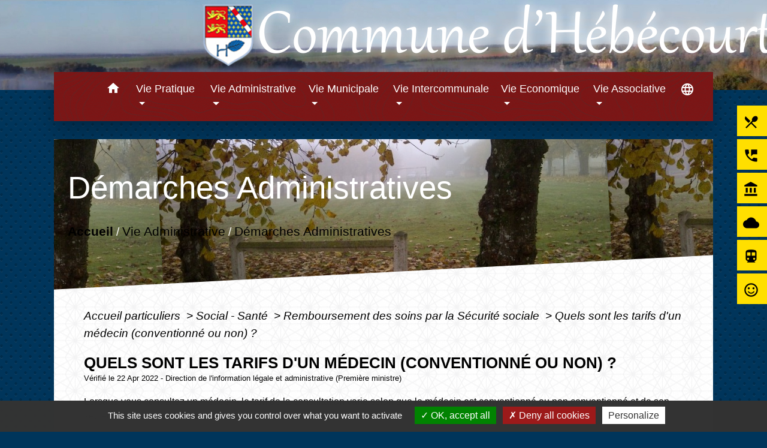

--- FILE ---
content_type: text/html; charset=UTF-8
request_url: https://hebecourt27.fr/fr/pg/1164672/demarches-administratives-28/part/F17042
body_size: 22648
content:
<!DOCTYPE html>
<html lang="fr">
<head>
    <title>
            Démarches Administratives - Commune d&#039;Hébécourt
    </title>

    <script src="/lib/tarteaucitron/tarteaucitron.js"></script>
    <script>
        var tarteaucitronExpireInDay = true, tarteaucitronForceExpire = 183;

        tarteaucitron.init({
            "privacyUrl": "", /* Privacy policy url */

            "hashtag": "#tarteaucitron", /* Open the panel with this hashtag */
            "cookieName": "tarteaucitron", /* Cookie name */

            "orientation": "bottom", /* Banner position (top - bottom) */

            "showAlertSmall": false, /* Show the small banner on bottom right */
            "cookieslist": true, /* Show the cookie list */

            "showIcon": false, /* Show cookie icon to manage cookies */
            // "iconSrc": "", /* Optionnal: URL or base64 encoded image */
            "iconPosition": "BottomRight", /* Position of the icon between BottomRight, BottomLeft, TopRight and TopLeft */

            "adblocker": false, /* Show a Warning if an adblocker is detected */

            "DenyAllCta": true, /* Show the deny all button */
            "AcceptAllCta": true, /* Show the accept all button when highPrivacy on */
            "highPrivacy": true, /* HIGHLY RECOMMANDED Disable auto consent */

            "handleBrowserDNTRequest": false, /* If Do Not Track == 1, disallow all */

            "removeCredit": false, /* Remove credit link */
            "moreInfoLink": true, /* Show more info link */
            "useExternalCss": false, /* If false, the tarteaucitron.css file will be loaded */

            //"cookieDomain": ".my-multisite-domaine.fr", /* Shared cookie for subdomain website */

            "readmoreLink": "", /* Change the default readmore link pointing to tarteaucitron.io */

            "mandatory": true, /* Show a message about mandatory cookies */

            "listCookieByService": false, /* Show a message about list cookie by service */
            "tarteaucitronForceLanguage": 'fr',

        });
    </script>

            <meta name="Description" content="">
<meta name="Keywords" content="">
<meta name="viewport" content="width=device-width, initial-scale=1, shrink-to-fit=no">
<meta charset="UTF-8">
        
    <!-- Matomo -->
<script>
  var _paq = window._paq = window._paq || [];
  /* tracker methods like "setCustomDimension" should be called before "trackPageView" */
  _paq.push(['trackPageView']);
  _paq.push(['enableLinkTracking']);
  (function() {
    var u="//matomo-client.neopse.com/";
    _paq.push(['setTrackerUrl', u+'matomo.php']);
    _paq.push(['setSiteId', '356']);
    var d=document, g=d.createElement('script'), s=d.getElementsByTagName('script')[0];
    g.async=true; g.src=u+'matomo.js'; s.parentNode.insertBefore(g,s);
  })();
</script>
<!-- End Matomo Code -->






                                        <link rel="apple-touch-icon" href="//static.neopse.com/assets/img/favicon/rdc_logo.ico?v=v1">
                <link rel="icon" href="//static.neopse.com/assets/img/favicon/rdc_logo.ico?v=v1">
                        <link href="https://fonts.googleapis.com/css?family=Abril+Fatface:400,700|Material+Icons" rel="stylesheet">

            <link href='/dist/owlcarousel/css/owl.carousel.min.css' rel='stylesheet' type='text/css'>
            <link href='/dist/owlcarousel/css/owl.theme.default.min.css' rel='stylesheet' type='text/css'>
            <link href='/dist/slick/slick.css' rel='stylesheet' type='text/css'>
            <link href='/dist/slick/slick-theme.css' rel='stylesheet' type='text/css'>
            <link href='/dist/scrollbar/jquery.scrollbar.css' rel='stylesheet' type='text/css'>
            <link href='/dist/fullcalendar/fullcalendar.min.css' rel='stylesheet' type='text/css'>
            <link rel="stylesheet"
                  href="https://cdnjs.cloudflare.com/ajax/libs/bootstrap-select/1.13.2/css/bootstrap-select.min.css">
            <link rel="stylesheet"
                  href="https://cdnjs.cloudflare.com/ajax/libs/bootstrap-multiselect/0.9.13/css/bootstrap-multiselect.css"/>
            <link href="/tpl/6/css/style.css" rel="stylesheet" type='text/css'>

            <link href="/lib/splide-4.0.1/css/splide.min.css" rel="stylesheet" type="text/css"/>
            <link href="/lib/splide-4.0.1/css/splide-custom.css" rel="stylesheet" type="text/css"/>

                            <style class="notranslate" title="customCss" type="text/css"
                       rel="stylesheet">.bg_bloc { background-color: #980303 !important; }
        .table td, .table, .table thead th { border-color: #980303 !important; }
        .bg_bloc .dropdown-toggle,
        .bg_bloc .dropdown-menu {
            background-color: #980303 !important;
            border-color: #980303 !important;
        }
        .fc-unthemed th, .fc-unthemed td, .fc-unthemed thead, .fc-unthemed tbody, .fc-unthemed .fc-divider, .fc-unthemed .fc-row, .fc-unthemed .fc-content, .fc-unthemed .fc-popover, .fc-unthemed .fc-list-view, .fc-unthemed .fc-list-heading td{
            border-color: #980303 !important;
        }

        .fc-unthemed thead.fc-head, .fc-unthemed .fc-popover .fc-header{ background-color: #980303 !important; }

        .fc-unthemed td.fc-today{
            background: #980303 !important;
        }

        .cookies .btn{ color: #980303 !important; }body { background-color: #00355b; }body { background-image: url(https://static.neopse.com/assets/img/textures/carbon-fibre-v2.png?v=v1); background-position: center; background-repeat: repeat; }.bg_wrapper { background-color: #FFFFFF !important; }.bg_wrapper { background-image: url(https://static.neopse.com/assets/img/textures/black-thread-light.png?v=v1); background-position: center; background-repeat: repeat; }.c_btn, a.c_btn:hover, a.c_btn:focus, a.c_btn:active { color: #000000; }
        .owl-theme .owl-dots .owl-dot.active span,
        .owl-theme .owl-dots .owl-dot:hover span,
        .carousel-indicators .active,
        .slick-dots .slick-active button {
            background: #000000;
            opacity: 1;
        }
        .carousel-indicators li, .owl-theme .owl-dots .owl-dot span,
        .slick-dots li button{
            background-color: #000000;
            opacity: 0.5;
        }

        .fc-event{ color: #000000 !important; }.text_bloc {color:#FFFFFF !important;}
        .text_bloc .title:before {background-color:#FFFFFF!important;}
        .bg_bloc .c_text {color:#FFFFFF !important;}
        .bg_bloc .dropdown-toggle,
        .bg_bloc .dropdown-menu, .bg_bloc.bootstrap-select .dropdown-toggle::after {
            color:#FFFFFF !important;
        }

        .fc-unthemed thead.fc-head{ color: #FFFFFF !important; }
        .fc-unthemed td.fc-today{
            color: #FFFFFF !important;
        }

        .cookies .btn:before{ background-color: #FFFFFF !important; }body, .title, .lead, .heading { font-family: Trebuchet MS, Helvetica, sans-serif !important; }.footer.bg { background-color: #980303; }.footer.bg { background-image: url(https://static.neopse.com/assets/img/textures/cartographer.png?v=v1); background-position: center; background-repeat: repeat; }nav.navbar.bg { background-color: #980303; }nav.navbar.bg { background-image: url(https://static.neopse.com/assets/img/textures/cartographer.png?v=v1); background-position: center; background-repeat: repeat; }body, a, .c_text, .container, .carousel-caption .title, .dropdown-item.c_text, .newsletter .requirements { color: #000000; }
        .slick-prev:before, .slick-next:before { color: #000000; }
        .intern-page .en-tete{ border-left-color: #000000;}
        .bootstrap-select .dropdown-menu li a{
            color: #000000;
        }
        .bootstrap-select .dropdown-toggle::after{
            color: #000000;
        }
        .fc-button{
            color: #000000 !important;
        }.footer .footer-btn.c_btn, .footer .footer-btn.c_btn:hover, .footer .footer-btn.c_btn:focus, .footer .footer-btn.c_btn:active { color: #000000; }nav.navbar .c_btn, .top-navbar .c_btn { color: #000000; }nav.navbar .dropdown-menu { background-color: #00355b; }.footer .c_text { color: #FFFFFF; }nav.navbar .c_text, nav.navbar .c_text i { color: #FFFFFF; }
        nav.navbar .c_text.navbar-toggler{ border-color: #FFFFFF !important; }nav.navbar .h_text:hover { color: #000000; }.footer .c_title { color: #FFFFFF; }
        .footer .c_title:before { background-color: #FFFFFF !important; }.breadcrumb.bg { background-image: url(https://static.neopse.com/medias/p/1952/site/3a/d6/27/3ad6277cbd11e69c8edb511b7dac58bdf5cdec70.jpg?v=v1); background-position: center; background-repeat: repeat; }nav.navbar .dropdown-menu .c_text { color: #FFFFFF; }nav.navbar .dropdown-menu .h_text:hover { color: #000000; }nav.navbar .nav-link.h_text:hover:before { background-color: #FFFFFF; }.c_btn:before { background-color: #FFE700 !important; }
        .fc-event{ background-color: #FFE700 !important; border-color: #FFE700 !important; }#w_0kz0yr2dl .bg { background-color: #FFFFFF !important; }#w_0kz0yr2dl .bg { background-image: url(https://static.neopse.com/assets/img/textures/black-thread-light.png?v=v1); background-position: center; background-repeat: repeat; }#w_3dveieomn .bg { background-color: #FFFFFF !important; }#w_3dveieomn .bg { background-image: url(https://static.neopse.com/assets/img/textures/black-thread-light.png?v=v1); background-position: center; background-repeat: repeat; }#w_4vgo2nxu7 .bg { background-image: url(https://static.neopse.com/assets/img/textures/black-thread-light.png?v=v1); background-position: center; background-repeat: repeat; }#w_8cnr3xjv7 .bg { background-image: url(https://static.neopse.com/assets/img/textures/black-thread-light.png?v=v1); background-position: center; background-repeat: repeat; }#w_headline .c_btn { color: #070707; }
        
        #w_headline .owl-theme .owl-dots .owl-dot.active span,
        #w_headline .owl-theme .owl-dots .owl-dot:hover span,
        #w_headline .carousel-indicators .active {
            background: #070707;
            opacity: 1;
        }
        #w_headline .carousel-indicators li,
        #w_headline .owl-theme .owl-dots .owl-dot span{
            background-color: #070707;
            opacity: 0.5;
        }#w_mgfousbn8 .bg { background-image: url(https://static.neopse.com/assets/img/textures/black-thread-light.png?v=v1); background-position: center; background-repeat: repeat; }#w_z5n0za0dh .bg { background-color: #FFFFFF !important; }#w_z5n0za0dh .bg { background-image: url(https://static.neopse.com/assets/img/textures/black-thread-light.png?v=v1); background-position: center; background-repeat: repeat; }.breadcrumb.bg .c_text { color: #FFFFFF; }.footer .footer-btn.bg_btn:before { background-color: #FFDF00 !important; }nav.navbar .bg_btn:before, .top-navbar .bg_btn:before { background-color: #FFCF00 !important; }nav.navbar .dropdown-menu .h_text:hover { background-color: #FFFFFF; }#w_0kz0yr2dl .c_btn { color: #090909; }

        #w_0kz0yr2dl .slick-dots .slick-active button {
            background: #090909 !important;
            opacity: 1;
        }
        #w_0kz0yr2dl .slick-dots li button{
            background-color: #090909 !important;
            opacity: 0.5;
        }#w_headline .c_text { color: #FFFFFF; }#w_mgfousbn8 .c_btn { color: #050505; }

        #w_mgfousbn8 .slick-dots .slick-active button {
            background: #050505 !important;
            opacity: 1;
        }
        #w_mgfousbn8 .slick-dots li button{
            background-color: #050505 !important;
            opacity: 0.5;
        }.breadcrumb.bg .c_title { color: #FFFFFF; }
        .breadcrumb.bg .c_title:before { background-color: #FFFFFF !important; }#w_3dveieomn .c_text { color: #131010; }#w_0kz0yr2dl .c_title { color: #0B0B0B; }
        #w_0kz0yr2dl .c_title:before { background-color: #0B0B0B !important; }#w_8cnr3xjv7 .c_title { color: #0D0C0C !important; }
        #w_8cnr3xjv7 .c_title.dark:before { background-color: #0D0C0C !important; }#w_0kz0yr2dl .c_title { display: inline-block; }#w_3dveieomn .c_title { display: inline-block; }#w_8cnr3xjv7 .c_title { display: inline-block; }#w_headline .bg_btn:before { background-color: #FFDF00 !important; }#w_mgfousbn8 .c_title { display: none; }#w_0kz0yr2dl .bg_btn:before { background-color: #FFDF00 !important; }#w_headline .carousel-item.overlay:before { background-color: ; }#w_mgfousbn8 .bg_btn:before { background-color: #FFdf00 !important; }#w_z5n0za0dh .bg_btn:before { background-color: #FFDF00 !important; }#w_z5n0za0dh .bg_text { background-color: #3E708D; }
        #w_z5n0za0dh .c_text .icon i{ color: #3E708D; }</style>
                    
    <link href='/lib/comarquage/css/comarquage.css' rel='stylesheet' type='text/css'>
    <link href="/lib/leaflet/leaflet.css" rel="stylesheet" type='text/css'>

                    <meta property="og:url" content="http://hebecourt27.fr/fr/pg/1164672/demarches-administratives-28/part/F17042">
            <meta property="og:type" content="website">
            <meta property="og:title" content="Commune d&#039;Hébécourt">
            <meta property="og:description" content="">
            
    <script src="/js/vendor/jquery-3.2.1.min.js"></script>
    <script>tarteaucitron.user.matomoHost = '//matomo.neopse.com/';</script>

    <!-- Matomo -->
                                                                <!-- End Matomo Code -->
</head>
<body style="position: relative; min-height: 100%; top: 0px;">

<header role="banner">
    <div class="header-wrapper">
    <div class="top-navbar bg">
    	<div class="ov"></div>

            <a href="/fr/" class="navbar-brand bloc_logo c_text">                <div class="img">
                    <picture class="logo img-fluid">
                        <source media="(max-width: 991.98px)" srcset="https://static.neopse.com/medias/p/1952/site/b4/fb/d0/b4fbd01848a6ae6cb5ed60dd5e2a1a1524fed068.jpg">
                        <img role="img" src="https://static.neopse.com/medias/p/1952/site/b4/fb/d0/b4fbd01848a6ae6cb5ed60dd5e2a1a1524fed068.jpg" alt="Logo Commune d&#039;Hébécourt" loading="eager">
                    </picture>
                </div>
                            </a>



        </div>
    </div>

    <div class="navbar-container">
        <nav role="navigation" class="navbar navbar-expand-lg bg">
            <div class="ov"></div>
            <div class="container">

                <a class="navbar-brand c_text bloc_logo" href="/fr/">
                                        <div class="img">
                        <img role="img" src="https://static.neopse.com/medias/p/1952/site/a4/94/39/a49439857080a9c6c4fa0b7cd333efddde78a5c4.png" alt="Commune d&#039;Hébécourt"
                             class="logo">
                    </div>
                                    </a>
                <button class="navbar-toggler c_text h_text" type="button" data-toggle="collapse"
                        data-target="#navbarNavDropdown"
                        aria-controls="navbarNavDropdown" aria-expanded="false" aria-label="Toggle navigation">
                    <span class="navbar-toggler-icon">
                        <i class="material-icons notranslate">menu</i>
                    </span>
                </button>
                <div class="collapse navbar-collapse" id="navbarNavDropdown">
                    <ul class="navbar-nav mx-auto">
                        <li class="nav-item dropdown">
                            <a class="nav-link c_text h_text px-3" href="/" role="button">
                                <i class="material-icons">home</i>
                            </a>
                        </li>
                                                                                    <li class="nav-item dropdown">
                                    <a class="nav-link c_text h_text dropdown-toggle" href="#" id="menuDropdown0" role="button"
                                    data-toggle="dropdown" aria-haspopup="true" aria-expanded="false">
                                        Vie Pratique
                                    </a>
                                    <div class="dropdown-menu bg_text" aria-labelledby="menuDropdown0">
                                                                                    <div class="dropdown-menu-image" aria-hidden="true"
                                                style="background-image: url(https://static.neopse.com/thumbs/p/1952/site/32/2b/1b/322b1b06288d9ddc3d6242b586793370e315eb96.jpeg?v=v1);"></div>
                                        
                                        <div class="container mega-dropdown-menu">
                                            <div class="divider">
                                                                                                                                                
                                                                                                    <a class="dropdown-item c_text h_text bg_h_text" role="menuitem"
                                                    href="/fr/rb/826126/mairie-35">
                                                        Mairie
                                                    </a>
                                                
                                                
                                                
                                                                                                                                                                                                
                                                                                                    <a class="dropdown-item c_text h_text bg_h_text" role="menuitem"
                                                    href="/fr/rb/825684/dechetterie-32">
                                                        Déchetterie
                                                    </a>
                                                
                                                
                                                
                                                                                                                                                                                                
                                                                                                    <a class="dropdown-item c_text h_text bg_h_text" role="menuitem"
                                                    href="/fr/rb/765247/ordures-menageres-23">
                                                        Ordures Ménagères
                                                    </a>
                                                
                                                
                                                
                                                                                                                                                                                                
                                                                                                    <a class="dropdown-item c_text h_text bg_h_text" role="menuitem"
                                                    href="/fr/rb/765221/maison-du-village">
                                                        Maison du village
                                                    </a>
                                                
                                                
                                                
                                                                                                                                                                                                
                                                                                                    <a class="dropdown-item c_text h_text bg_h_text" role="menuitem"
                                                    href="/fr/rb/825697/cimetiere-77">
                                                        Cimetière
                                                    </a>
                                                
                                                
                                                
                                                                                                                                                                                                
                                                
                                                                                                    <a class="dropdown-item c_text h_text bg_h_text" role="menuitem"
                                                    href="/fr/ap/1164906/plan-2">
                                                        Plan
                                                    </a>
                                                
                                                
                                                                                                                                            </div>
                                        </div>
                                    </div>
                                </li>
                                                                                                                <li class="nav-item dropdown">
                                    <a class="nav-link c_text h_text dropdown-toggle" href="#" id="menuDropdown1" role="button"
                                    data-toggle="dropdown" aria-haspopup="true" aria-expanded="false">
                                        Vie Administrative
                                    </a>
                                    <div class="dropdown-menu bg_text" aria-labelledby="menuDropdown1">
                                                                                    <div class="dropdown-menu-image" aria-hidden="true"
                                                style="background-image: url(https://static.neopse.com/thumbs/p/1952/site/fb/d2/d1/fbd2d138e41e7d3c2760d4460b97ac70528e8e32.jpeg?v=v1);"></div>
                                        
                                        <div class="container mega-dropdown-menu">
                                            <div class="divider">
                                                                                                                                                
                                                
                                                                                                    <a class="dropdown-item c_text h_text bg_h_text" role="menuitem"
                                                    href="/fr/pg/1164672/demarches-administratives-28">
                                                        Démarches Administratives
                                                    </a>
                                                
                                                
                                                                                                                                                                                                
                                                
                                                                                                    <a class="dropdown-item c_text h_text bg_h_text" role="menuitem"
                                                    href="/fr/pm/1164750/marches-publics-495">
                                                        Marchés publics
                                                    </a>
                                                
                                                
                                                                                                                                                                                                
                                                                                                    <a class="dropdown-item c_text h_text bg_h_text" role="menuitem"
                                                    href="/fr/rb/765195/urbanisme-203">
                                                        Urbanisme
                                                    </a>
                                                
                                                
                                                
                                                                                                                                            </div>
                                        </div>
                                    </div>
                                </li>
                                                                                                                <li class="nav-item dropdown">
                                    <a class="nav-link c_text h_text dropdown-toggle" href="#" id="menuDropdown2" role="button"
                                    data-toggle="dropdown" aria-haspopup="true" aria-expanded="false">
                                        Vie Municipale
                                    </a>
                                    <div class="dropdown-menu bg_text" aria-labelledby="menuDropdown2">
                                                                                    <div class="dropdown-menu-image" aria-hidden="true"
                                                style="background-image: url(https://static.neopse.com/thumbs/p/1952/site/79/60/4d/79604df17e809fba9373ee030b11a639aa3cbc32.jpeg?v=v1);"></div>
                                        
                                        <div class="container mega-dropdown-menu">
                                            <div class="divider">
                                                                                                                                                
                                                                                                    <a class="dropdown-item c_text h_text bg_h_text" role="menuitem"
                                                    href="/fr/rb/765117/conseil-municipal-120">
                                                        Conseil Municipal
                                                    </a>
                                                
                                                
                                                
                                                                                                                                                                                                
                                                
                                                                                                    <a class="dropdown-item c_text h_text bg_h_text" role="menuitem"
                                                    href="/fr/rp/1164789/comptes-rendus-234">
                                                        Comptes Rendus
                                                    </a>
                                                
                                                
                                                                                                                                                                                                
                                                                                                    <a class="dropdown-item c_text h_text bg_h_text" role="menuitem"
                                                    href="/fr/rb/765169/arretes-municipaux-34">
                                                        Arrêtés Municipaux
                                                    </a>
                                                
                                                
                                                
                                                                                                                                                                                                
                                                                                                    <a class="dropdown-item c_text h_text bg_h_text" role="menuitem"
                                                    href="/fr/rb/830832/un-peu-dhistoire-31">
                                                        Un peu d&#039;histoire...
                                                    </a>
                                                
                                                
                                                
                                                                                                                                            </div>
                                        </div>
                                    </div>
                                </li>
                                                                                                                <li class="nav-item dropdown">
                                    <a class="nav-link c_text h_text dropdown-toggle" href="#" id="menuDropdown3" role="button"
                                    data-toggle="dropdown" aria-haspopup="true" aria-expanded="false">
                                        Vie Intercommunale
                                    </a>
                                    <div class="dropdown-menu bg_text" aria-labelledby="menuDropdown3">
                                                                                    <div class="dropdown-menu-image" aria-hidden="true"
                                                style="background-image: url(https://static.neopse.com/thumbs/p/1952/site/0a/18/ca/0a18ca2ae2a97ef16fcecc637758e1e6c2c4ef8c.jpeg?v=v1);"></div>
                                        
                                        <div class="container mega-dropdown-menu">
                                            <div class="divider">
                                                                                                                                                
                                                                                                    <a class="dropdown-item c_text h_text bg_h_text" role="menuitem"
                                                    href="/fr/rb/825502/le-pole-secretariat">
                                                        Le Pôle Secrétariat
                                                    </a>
                                                
                                                
                                                
                                                                                                                                                                                                
                                                                                                    <a class="dropdown-item c_text h_text bg_h_text" role="menuitem"
                                                    href="/fr/rb/765325/les-ecoles-22">
                                                        Les Ecoles
                                                    </a>
                                                
                                                
                                                
                                                                                                                                                                                                
                                                                                                    <a class="dropdown-item c_text h_text bg_h_text" role="menuitem"
                                                    href="/fr/rb/765351/leau-potable-1">
                                                        L&#039;eau Potable
                                                    </a>
                                                
                                                
                                                
                                                                                                                                            </div>
                                        </div>
                                    </div>
                                </li>
                                                                                                                <li class="nav-item dropdown">
                                    <a class="nav-link c_text h_text dropdown-toggle" href="#" id="menuDropdown4" role="button"
                                    data-toggle="dropdown" aria-haspopup="true" aria-expanded="false">
                                        Vie Economique
                                    </a>
                                    <div class="dropdown-menu bg_text" aria-labelledby="menuDropdown4">
                                                                                    <div class="dropdown-menu-image" aria-hidden="true"
                                                style="background-image: url(https://static.neopse.com/thumbs/p/1952/site/20/a8/3f/20a83f06d51d22aa077f6beb85fcdcc57b060f6f.jpeg?v=v1);"></div>
                                        
                                        <div class="container mega-dropdown-menu">
                                            <div class="divider">
                                                                                                                                                
                                                                                                    <a class="dropdown-item c_text h_text bg_h_text" role="menuitem"
                                                    href="/fr/rb/825736/artisanats">
                                                        Artisanats
                                                    </a>
                                                
                                                
                                                
                                                                                                                                                                                                
                                                                                                    <a class="dropdown-item c_text h_text bg_h_text" role="menuitem"
                                                    href="/fr/rb/830975/activites-sportives-3">
                                                        Activités Sportives
                                                    </a>
                                                
                                                
                                                
                                                                                                                                            </div>
                                        </div>
                                    </div>
                                </li>
                                                                                                                <li class="nav-item dropdown">
                                    <a class="nav-link c_text h_text dropdown-toggle" href="#" id="menuDropdown5" role="button"
                                    data-toggle="dropdown" aria-haspopup="true" aria-expanded="false">
                                        Vie Associative
                                    </a>
                                    <div class="dropdown-menu bg_text" aria-labelledby="menuDropdown5">
                                                                                    <div class="dropdown-menu-image" aria-hidden="true"
                                                style="background-image: url(https://static.neopse.com/thumbs/p/1952/site/31/e3/ea/31e3ea26e58f80a49c0345c3eb7c1b11abb83dca.png?v=v1);"></div>
                                        
                                        <div class="container mega-dropdown-menu">
                                            <div class="divider">
                                                                                                                                                
                                                                                                    <a class="dropdown-item c_text h_text bg_h_text" role="menuitem"
                                                    href="/fr/rb/825528/associations-92">
                                                        Associations
                                                    </a>
                                                
                                                
                                                
                                                                                                                                            </div>
                                        </div>
                                    </div>
                                </li>
                                                    
                        
                                                    <li class="nav-item position-relative">
                                <div role="button" class="cursor-pointer nav-link translate c_text" data-toggle="collapse"
                                    data-target="#google_translate_element" aria-expanded="false" aria-label="Choisir la langue du site"
                                    aria-controls="google_translate_element"><i class="material-icons notranslate align-middle">language</i>
                                </div>
                                <div id="google_translate_element" class="collapse">
                                    <div id="google_translate"></div>
                                    <div class="google_translate_consent" width="200" height="60"></div>
                                </div>
                            </li>
                        
                    </ul>
                </div>
            </div>
        </nav>
    </div>

</header>

<main role="main">
        <div class="main intern-page">
        <header class="breadcrumb bg">
    <div class="breadcrumb-container">
        <div class="ov"></div>
        <div class="container">
            <h1 class="title dark c_title">Démarches Administratives</h1>

                            <nav class="ariane c_text">
    <span><a href="/fr/" class="font-weight-bold">Accueil</a></span>
            / <a href="/fr/">Vie Administrative</a>
            / <a href="/fr/pg/1164672/demarches-administratives-28">Démarches Administratives</a>
    </nav>
                    </div>
    </div>
</header>
        <!-- Contenu -->
        <section class="wrapper bg_wrapper c_wrapper">
            <div class="ov bgw"></div>

            <div class="main-content">

                <div id="co-page" class="fiche container">

                    <div class="ariane">

    
    
        <span>
                            <a href="/fr/pg/1164672/demarches-administratives-28/part/Particuliers"
                   class="">
                    Accueil particuliers
                </a>
                        <span class="co-breadcrumb-separator">&nbsp;&gt;</span>
        </span>

    
        <span>
                            <a href="/fr/pg/1164672/demarches-administratives-28/part/N19811"
                   class="">
                    Social - Santé
                </a>
                        <span class="co-breadcrumb-separator">&nbsp;&gt;</span>
        </span>

    
        <span>
                            <a href="/fr/pg/1164672/demarches-administratives-28/part/N418"
                   class="">
                    Remboursement des soins par la Sécurité sociale
                </a>
                        <span class="co-breadcrumb-separator">&nbsp;&gt;</span>
        </span>

    
        <span>
                            <a href="/fr/pg/1164672/demarches-administratives-28/part/F17042"
                   class="last">
                    Quels sont les tarifs d&#039;un médecin (conventionné ou non) ?
                </a>
                        
        </span>

    </div>


                    <h1 class="dc-title">Quels sont les tarifs d&#039;un médecin (conventionné ou non) ?</h1>

                    <p class="date">

                        
Vérifié le 22 Apr 2022 -
                        Direction de l&#039;information légale et administrative (Première ministre)
                    </p>

                    <div class="co-content">
                        

                        

                                <p class="bloc-paragraphe">
                                                Lorsque vous consultez un médecin, le tarif de la consultation varie selon que le médecin est <a href="R54491">conventionné</a> ou non conventionné et de son secteur d'activité (secteur 1 ou 2).

    </p>
    <p class="bloc-paragraphe">
                                                En secteur 1, le médecin conventionné a des tarifs fixés par la convention nationale et ne pratique pas de dépassements <a href="R14736">d'honoraires</a>.

    </p>
    <p class="bloc-paragraphe">
                                                En secteur 2, le médecin peut pratiquer des dépassements d'honoraires.

    </p>
    <p class="bloc-paragraphe">
                                                Vous avez le <a href="F19948">droit d'être informé sur le montant des actes et prestations</a> proposés lors de consultations médicales.

    </p>


    <div class="bloc-cas bloc-cas-radio">
        <ul class="choice-tree-choice-list">
                            <li class="choice-tree-choice" data-action="radio" data-target="#bf2daa4424b2abe23a52056f192f77b4">
                    <div class="co-radio-head">
                        <button class="btn-like-radio" type="button"
                                data-action="slide-bloccas-radio"
                                data-target="#bf2daa4424b2abe23a52056f192f77b4">
                                <span class="radio-icon-not-active">

                                    <i class="material-icons align-middle no-translate">check_box_outline_blank</i>
                                </span>
                            <span class="radio-icon-active">

                                    <i class="material-icons align-middle no-translate">check_box</i>
                                </span>

                            &nbsp; En métropole
                        </button>
                    </div>
                    <div class="co-radio-content co-hide" id="bf2daa4424b2abe23a52056f192f77b4">
                                                    <p class="bloc-paragraphe">
                                                Votre mutuelle peut compléter le remboursement de l'Assurance maladie.

    </p>


    <div class="bloc-cas bloc-cas-radio">
        <ul class="choice-tree-choice-list">
                            <li class="choice-tree-choice" data-action="radio" data-target="#85cf53761ca93e1d156fcc1c3dd3f55f">
                    <div class="co-radio-head">
                        <button class="btn-like-radio" type="button"
                                data-action="slide-bloccas-radio"
                                data-target="#85cf53761ca93e1d156fcc1c3dd3f55f">
                                <span class="radio-icon-not-active">

                                    <i class="material-icons align-middle no-translate">check_box_outline_blank</i>
                                </span>
                            <span class="radio-icon-active">

                                    <i class="material-icons align-middle no-translate">check_box</i>
                                </span>

                            &nbsp; Médecin conventionné - Secteur 1
                        </button>
                    </div>
                    <div class="co-radio-content co-hide" id="85cf53761ca93e1d156fcc1c3dd3f55f">
                                                    <p class="bloc-paragraphe">
                                                La consultation est fixée à <span class="valeur">25 €</span> par la convention.

    </p>
    <p class="bloc-paragraphe">
                                                Le remboursement est de <span class="valeur">70 %</span>. Vous serez donc remboursé <span class="valeur">16,50 €</span>, car il faut déduire le <a href="F165">forfait</a> de <span class="valeur">1 €</span>.

    </p>
    <p class="bloc-paragraphe">
                                                Pour savoir quel tarif pratique un professionnel de santé, consultez <a href="http://annuairesante.ameli.fr/" target="_blank">l'annuaire santé sur le site Ameli</a>.

    </p>
    <div class="bloc-anoter">
                    
                                    <p class="bloc-anoter-title">
                        <i class="material-icons no-translate align-middle small">edit</i>À noter
                    </p>
                                                
                                    <p class="bloc-paragraphe bloc-anoter-content">si vous êtes affilié au <a href="https://regime-local.fr/remboursements/" target="_blank">régime local d'Alsace-Moselle</a>, vous bénéficiez de taux spécifiques de remboursement des actes de soins de ville ou hospitaliers. En effet, ce régime assure un complément à la prise en charge par le régime général.</p>
                                        </div>


                    </div>
                </li>
                            <li class="choice-tree-choice" data-action="radio" data-target="#6d0981507e3142000dc155738f89728a">
                    <div class="co-radio-head">
                        <button class="btn-like-radio" type="button"
                                data-action="slide-bloccas-radio"
                                data-target="#6d0981507e3142000dc155738f89728a">
                                <span class="radio-icon-not-active">

                                    <i class="material-icons align-middle no-translate">check_box_outline_blank</i>
                                </span>
                            <span class="radio-icon-active">

                                    <i class="material-icons align-middle no-translate">check_box</i>
                                </span>

                            &nbsp; Médecin conventionné - Secteur 2
                        </button>
                    </div>
                    <div class="co-radio-content co-hide" id="6d0981507e3142000dc155738f89728a">
                                                    <p class="bloc-paragraphe">
                                                La situation varie selon le médecin est adhérent à l'Optam ou non. L'Optam (<span class="expression">option pratique tarifaire maîtrisé</span>e, anciennement <span class="expression">contrat d'accès aux soins</span>) est un accord entre les médecins conventionnés et l'assurance maladie. Cet accord autorise des dépassements d'honoraires encadrés.

    </p>


    <div class="bloc-cas bloc-cas-radio">
        <ul class="choice-tree-choice-list">
                            <li class="choice-tree-choice" data-action="radio" data-target="#161757b48d8ee6cea19d1c52ce60a864">
                    <div class="co-radio-head">
                        <button class="btn-like-radio" type="button"
                                data-action="slide-bloccas-radio"
                                data-target="#161757b48d8ee6cea19d1c52ce60a864">
                                <span class="radio-icon-not-active">

                                    <i class="material-icons align-middle no-translate">check_box_outline_blank</i>
                                </span>
                            <span class="radio-icon-active">

                                    <i class="material-icons align-middle no-translate">check_box</i>
                                </span>

                            &nbsp; Adhérent à l'Optam
                        </button>
                    </div>
                    <div class="co-radio-content co-hide" id="161757b48d8ee6cea19d1c52ce60a864">
                                                    <p class="bloc-paragraphe">
                                                L’Assurance maladie rembourse sur la base des tarifs fixés dans la convention médicale (tarifs applicables aux médecins de secteur 1).

    </p>
    <p class="bloc-paragraphe">
                                                Le montant des éventuels dépassements d'honoraires reste à la charge du patient.

    </p>
    <p class="bloc-paragraphe">
                                                La consultation peut être supérieure à <span class="valeur">25 €</span>, chez un généraliste ou un spécialiste, mais la base du remboursement est de <span class="valeur">25 €</span> (prix d'une consultation en secteur 1).

    </p>
    <p class="bloc-paragraphe">
                                                Vous serez remboursé <span class="valeur">16,50 €</span>, une fois déduit le <a href="F165">forfait</a> de <span class="valeur">1 €</span>.

    </p>
    <div class="bloc-anoter">
                    
                                    <p class="bloc-anoter-title">
                        <i class="material-icons no-translate align-middle small">edit</i>Exemple
                    </p>
                                                
                                    <p class="bloc-paragraphe bloc-anoter-content">Si la consultation est de <span class="valeur">30 €</span>, vous serez aussi remboursé <span class="valeur">16,50 €</span>, car le calcul se fait à partir de <span class="valeur">25 €</span> et non de <span class="valeur">30 €</span>.</p>
                                        </div>

    <p class="bloc-paragraphe">
                                                Pour savoir quel tarif pratique un professionnel de santé, consultez <a href="http://annuairesante.ameli.fr/" target="_blank">l'annuaire santé sur le site Ameli</a>.

    </p>
    <div class="bloc-anoter">
                    
                                    <p class="bloc-anoter-title">
                        <i class="material-icons no-translate align-middle small">edit</i>À noter
                    </p>
                                                
                                    <p class="bloc-paragraphe bloc-anoter-content">si vous êtes affilié au <a href="https://regime-local.fr/remboursements/" target="_blank">régime local d'Alsace-Moselle</a>, vous bénéficiez de taux spécifiques de remboursement des actes de soins de ville ou hospitaliers. En effet, ce régime assure un complément à la prise en charge par le régime général.</p>
                                        </div>


                    </div>
                </li>
                            <li class="choice-tree-choice" data-action="radio" data-target="#43efaf1b735f04d2a069785331846c96">
                    <div class="co-radio-head">
                        <button class="btn-like-radio" type="button"
                                data-action="slide-bloccas-radio"
                                data-target="#43efaf1b735f04d2a069785331846c96">
                                <span class="radio-icon-not-active">

                                    <i class="material-icons align-middle no-translate">check_box_outline_blank</i>
                                </span>
                            <span class="radio-icon-active">

                                    <i class="material-icons align-middle no-translate">check_box</i>
                                </span>

                            &nbsp; Non adhérent
                        </button>
                    </div>
                    <div class="co-radio-content co-hide" id="43efaf1b735f04d2a069785331846c96">
                                                    <p class="bloc-paragraphe">
                                                Le médecin non adhérent à l'Optam fixe librement ses tarifs et peut donc pratiquer les dépassements d'honoraires de son choix.

    </p>
    <p class="bloc-paragraphe">
                                                L'Assurance maladie rembourse les consultations et les actes sur la base de tarifs fixés dans la convention médicale (tarifs applicables aux médecins de secteur 2). Le montant des éventuels dépassements d'honoraires reste à la charge du patient.

    </p>
    <p class="bloc-paragraphe">
                                                La consultation peut être supérieure à <span class="valeur">25 €</span>, chez un généraliste ou un spécialiste, mais la base du remboursement est de <span class="valeur">23 €</span>.

    </p>
    <p class="bloc-paragraphe">
                                                Vous serez donc remboursé <span class="valeur">15,10 €</span>, une fois déduit le <a href="F165">forfait</a> de <span class="valeur">1 €</span>. Ce remboursement sera le même que vous ayez payé la consultation, <span class="valeur">25 €</span>, <span class="valeur">30 €</span> ou <span class="valeur">50 €</span>.

    </p>
    <p class="bloc-paragraphe">
                                                Pour savoir quel tarif pratique un professionnel de santé, consultez <a href="http://annuairesante.ameli.fr/" target="_blank">l'annuaire santé sur le site Ameli</a>.

    </p>
    <div class="bloc-anoter">
                    
                                    <p class="bloc-anoter-title">
                        <i class="material-icons no-translate align-middle small">edit</i>À noter
                    </p>
                                                
                                    <p class="bloc-paragraphe bloc-anoter-content">si vous êtes affilié au <a href="https://regime-local.fr/remboursements/" target="_blank">régime local d'Alsace-Moselle</a>, vous bénéficiez de taux spécifiques de remboursement des actes de soins de ville ou hospitaliers. En effet, ce régime assure un complément à la prise en charge par le régime général.</p>
                                        </div>


                    </div>
                </li>
                    </ul>
    </div>


                    </div>
                </li>
                            <li class="choice-tree-choice" data-action="radio" data-target="#b01a59de5a8275367057dfe7afe33a21">
                    <div class="co-radio-head">
                        <button class="btn-like-radio" type="button"
                                data-action="slide-bloccas-radio"
                                data-target="#b01a59de5a8275367057dfe7afe33a21">
                                <span class="radio-icon-not-active">

                                    <i class="material-icons align-middle no-translate">check_box_outline_blank</i>
                                </span>
                            <span class="radio-icon-active">

                                    <i class="material-icons align-middle no-translate">check_box</i>
                                </span>

                            &nbsp; Médecin non conventionné (secteur 3)
                        </button>
                    </div>
                    <div class="co-radio-content co-hide" id="b01a59de5a8275367057dfe7afe33a21">
                                                    <p class="bloc-paragraphe">
                                                Le médecin n'adhère pas à la convention médicale. Il pratique ses tarifs librement.

    </p>
    <p class="bloc-paragraphe">
                                                L'Assurance maladie rembourse les consultations et les actes sur la base d'un <a href="R20384">tarif dit d'autorité</a>.

    </p>
    <p class="bloc-paragraphe">
                                                Quel que soit le montant de la consultation chez un médecin généraliste, vous serez remboursé de <span class="valeur">0,61 €</span> (<span class="valeur">1,22 €</span> chez un spécialiste).

    </p>
    <div class="bloc-anoter">
                    
                                    <p class="bloc-anoter-title">
                        <i class="material-icons no-translate align-middle small">edit</i>À noter
                    </p>
                                                
                                    <p class="bloc-paragraphe bloc-anoter-content">si vous êtes affilié au <a href="https://regime-local.fr/remboursements/" target="_blank">régime local d'Alsace-Moselle</a>, vous bénéficiez de taux spécifiques de remboursement des actes de soins de ville ou hospitaliers. En effet, ce régime assure un complément à la prise en charge par le régime général.</p>
                                        </div>


                    </div>
                </li>
                    </ul>
    </div>


                    </div>
                </li>
                            <li class="choice-tree-choice" data-action="radio" data-target="#6e61ddb3cd674dfb45f64fadc1b5dc9c">
                    <div class="co-radio-head">
                        <button class="btn-like-radio" type="button"
                                data-action="slide-bloccas-radio"
                                data-target="#6e61ddb3cd674dfb45f64fadc1b5dc9c">
                                <span class="radio-icon-not-active">

                                    <i class="material-icons align-middle no-translate">check_box_outline_blank</i>
                                </span>
                            <span class="radio-icon-active">

                                    <i class="material-icons align-middle no-translate">check_box</i>
                                </span>

                            &nbsp; En Guadeloupe, Martinique, Guyane et à la Réunion
                        </button>
                    </div>
                    <div class="co-radio-content co-hide" id="6e61ddb3cd674dfb45f64fadc1b5dc9c">
                                                    <p class="bloc-paragraphe">
                                                Votre mutuelle peut compléter le remboursement de l'Assurance maladie.

    </p>
    <p class="bloc-paragraphe">
                                                <a href="https://www.ameli.fr/assure/remboursements/rembourse/consultations-telemedecine/guadeloupe-martinique-guyane-reunion" target="_blank">L'Assurance Maladie vous informe</a> :

    </p>
    <ul class="bloc-liste list-puce">
        <li>
    Des tarifs de consultations des médecins dans ces départements
</li><li>
    Des règles de remboursement applicables en fonction de votre situation dans le parcours de soins coordonnés.
</li>
    </ul>

        <div class="bloc-asavoir">
        <p class="bloc-asavoir-title"><i class="material-icons no-translate align-middle small">info</i> À savoir</p>

        
            <p class="bloc-paragraphe">
                                                pour savoir quel tarif pratique un professionnel de santé, consultez <a href="http://annuairesante.ameli.fr/" target="_blank">l'annuaire santé sur le site Ameli</a>.

    </p>

    </div>


                    </div>
                </li>
                            <li class="choice-tree-choice" data-action="radio" data-target="#e840189ddac538283b0debb6bab52939">
                    <div class="co-radio-head">
                        <button class="btn-like-radio" type="button"
                                data-action="slide-bloccas-radio"
                                data-target="#e840189ddac538283b0debb6bab52939">
                                <span class="radio-icon-not-active">

                                    <i class="material-icons align-middle no-translate">check_box_outline_blank</i>
                                </span>
                            <span class="radio-icon-active">

                                    <i class="material-icons align-middle no-translate">check_box</i>
                                </span>

                            &nbsp; À Mayotte
                        </button>
                    </div>
                    <div class="co-radio-content co-hide" id="e840189ddac538283b0debb6bab52939">
                                                    <p class="bloc-paragraphe">
                                                Votre mutuelle peut compléter le remboursement de l'Assurance maladie.

    </p>
    <p class="bloc-paragraphe">
                                                <a href="https://www.ameli.fr/assure/remboursements/rembourse/consultations-telemedecine/mayotte" target="_blank">L'Assurance Maladie vous informe</a> :

    </p>
    <ul class="bloc-liste list-puce">
        <li>
    Des tarifs de consultations ou téléconsultations des médecins à Mayotte
</li><li>
    Et des règles de remboursement applicables.
</li>
    </ul>

        <div class="bloc-asavoir">
        <p class="bloc-asavoir-title"><i class="material-icons no-translate align-middle small">info</i> À savoir</p>

        
            <p class="bloc-paragraphe">
                                                pour savoir quel tarif pratique un professionnel de santé, consultez <a href="http://annuairesante.ameli.fr/" target="_blank">l'annuaire santé sur le site Ameli</a>.

    </p>

    </div>


                    </div>
                </li>
                    </ul>
    </div>




                        
                    </div><!-- co-content -->

                    <div class="co-annexe">
                        
<div id="accordion" class="fiche-bloc table">
    <div class="fiche-item">
        <div class="fiche-item-title bg_bloc text_bloc" id="headingTwo">
            <h3>
                <span><a href="#" class="collapsed dropdown-toggle" data-toggle="collapse" data-target="#89c171a1047e4705ac6e77629fd8c3f4"
                           aria-expanded="false" aria-controls="collapseTwo">Textes de référence</a>
                </span>
            </h3>
        </div>
    </div>
    <div id="89c171a1047e4705ac6e77629fd8c3f4" class="collapse fiche-item-content" aria-labelledby="headingTwo" data-parent="#accordion">
        <ul class="list-arrow">
                            <li>
                    <a href="https://www.legifrance.gouv.fr/codes/section_lc/LEGITEXT000006073189/LEGISCTA000006186122/" target="_blank">
                        Code de la sécurité sociale : articles L162-5 à L162-5-4

                                                
                        

                        
                                            </a>
                                            <p class="panel-comment">Relations conventionnelles entré l&#039;assurance maladie et les médecins</p>
                                    </li>
                            <li>
                    <a href="https://www.legifrance.gouv.fr/codes/section_lc/LEGITEXT000006073189/LEGISCTA000031795491/" target="_blank">
                        Code de la sécurité sociale : articles R160-5 à R160-20

                                                
                        

                        
                                            </a>
                                            <p class="panel-comment">Montant de la participation de l&#039;assuré</p>
                                    </li>
                            <li>
                    <a href="https://www.legifrance.gouv.fr/codes/section_lc/LEGITEXT000006072665/LEGISCTA000006185255" target="_blank">
                        Code de la santé publique : articles L1111-1 à L1111-9

                                                
                        

                        
                                            </a>
                                            <p class="panel-comment">Droit à l&#039;information sur les frais de santé (articles L1111-3 à L1111-3-2))</p>
                                    </li>
                            <li>
                    <a href="https://www.legifrance.gouv.fr/loda/id/JORFTEXT000037032490" target="_blank">
                        Arrêté du 30 mai 2018 relatif à l&#039;information des personnes destinataires d&#039;activités de prévention, de diagnostic et/ou de soins

                                                
                        

                        
                                            </a>
                                    </li>
                    </ul>
    </div>
</div>

                        

    <div id="accordion" class="fiche-bloc table">
        <div class="fiche-item sat-deplie">
            <div class="fiche-item-title bg_bloc text_bloc" id="headingTwo">
                <h3>
                    <span><a href="#" class="collapsed dropdown-toggle" data-toggle="collapse" data-target="#bb70e9ae5ca3ee8d1f4002246413f81f"
                       aria-expanded="false" aria-controls="collapseTwo">
                        Services en ligne et formulaires
                    </a></span>
                </h3>
            </div>
            <div id="bb70e9ae5ca3ee8d1f4002246413f81f" class="collapse fiche-item-content" aria-labelledby="headingTwo" data-parent="#accordion">
                <div>
                    <ul class="list-arrow">
                                                                                                                                            <li>
                                <a href="https://assure.ameli.fr/PortailAS/appmanager/PortailAS/assure?_somtc=true" target="_blank">
                                    Ameli en ligne
                                </a>
                                <p class="panel-comment">Téléservice</p>
                            </li>
                                            </ul>
                </div>
            </div>
        </div>
    </div>


                        

                            <div class="fiche-bloc table">
        <div class="fiche-item sat-deplie">
            <div class="fiche-item-title bg_bloc text_bloc">
                <h3><span>Et aussi</span></h3>
            </div>
        </div>
        <div class="fiche-item-content">
            <div class="panel-sat ">
                <ul class="list-arrow">
                    
                                                    <li>
                                <a href="/fr/pg/1164672/demarches-administratives-28/part/F1069"
                                   target="_blank">
                                    Remboursement d&#039;une consultation médicale
                                </a>
                                <p class="panel-source">Social - Santé</p>
                            </li>
                                                    <li>
                                <a href="/fr/pg/1164672/demarches-administratives-28/part/F163"
                                   target="_blank">
                                    Médecin traitant et parcours de soins coordonnés
                                </a>
                                <p class="panel-source">Social - Santé</p>
                            </li>
                                                    <li>
                                <a href="/fr/pg/1164672/demarches-administratives-28/part/F34696"
                                   target="_blank">
                                    Téléconsultation
                                </a>
                                <p class="panel-source">Social - Santé</p>
                            </li>
                                                            </ul>
            </div>
        </div>
    </div>


                        <div class="fiche-bloc table">
    <div class="fiche-item sat-deplie">
        <div class="fiche-item-title bg_bloc text_bloc">
            <h3><span>Pour en savoir plus</span></h3>
        </div>
    </div>
    <div class="fiche-item-content">
        <div class="panel-sat ">
            <ul class="list-arrow">
                                    <li>
                        <a href="https://www.ameli.fr/" target="_blank">
                            Site de l&#039;Assurance maladie
                            <i class="material-icons align-middle no-stranslate">open_in_new</i>
                            <?php include(COMARQUAGE_ASSETS . "icons/external-link.svg"); ?>
                        </a>
                        <p class="panel-source">
                            Caisse nationale d&#039;assurance maladie (Cnam)
                        </p>
                    </li>
                                    <li>
                        <a href="https://www.ameli.fr/medecin/exercice-liberal/facturation-remuneration/tarifs" target="_blank">
                            Tarifs conventionnels des médecins
                            <i class="material-icons align-middle no-stranslate">open_in_new</i>
                            <?php include(COMARQUAGE_ASSETS . "icons/external-link.svg"); ?>
                        </a>
                        <p class="panel-source">
                            Caisse nationale d&#039;assurance maladie (Cnam)
                        </p>
                    </li>
                                    <li>
                        <a href="https://www.ameli.fr/medecin/exercice-liberal/facturation-remuneration/nomenclatures-codage/ngap" target="_blank">
                            Nomenclature générale des actes professionnels en vigueur depuis le 11 mars 2005
                            <i class="material-icons align-middle no-stranslate">open_in_new</i>
                            <?php include(COMARQUAGE_ASSETS . "icons/external-link.svg"); ?>
                        </a>
                        <p class="panel-source">
                            Caisse nationale d&#039;assurance maladie (Cnam)
                        </p>
                    </li>
                                    <li>
                        <a href="http://annuairesante.ameli.fr/" target="_blank">
                            Annuaire santé - Site Ameli
                            <i class="material-icons align-middle no-stranslate">open_in_new</i>
                            <?php include(COMARQUAGE_ASSETS . "icons/external-link.svg"); ?>
                        </a>
                        <p class="panel-source">
                            Caisse nationale d&#039;assurance maladie (Cnam)
                        </p>
                    </li>
                                    <li>
                        <a href="https://www.ameli.fr/assure/remboursements/rembourse/consultations-telemedecine/guadeloupe-martinique-guyane-reunion" target="_blank">
                            Consultations en Guadeloupe, Martinique, Guyane et Réunion : vos remboursements
                            <i class="material-icons align-middle no-stranslate">open_in_new</i>
                            <?php include(COMARQUAGE_ASSETS . "icons/external-link.svg"); ?>
                        </a>
                        <p class="panel-source">
                            Ameli.fr
                        </p>
                    </li>
                                    <li>
                        <a href="https://www.ameli.fr/assure/remboursements/rembourse/consultations-telemedecine/mayotte" target="_blank">
                            Consultations ou téléconsultations à Mayotte : vos remboursements
                            <i class="material-icons align-middle no-stranslate">open_in_new</i>
                            <?php include(COMARQUAGE_ASSETS . "icons/external-link.svg"); ?>
                        </a>
                        <p class="panel-source">
                            Ameli.fr
                        </p>
                    </li>
                                    <li>
                        <a href="https://regime-local.fr/remboursements/" target="_blank">
                            Remboursement du régime local d&#039;Alsace-Moselle
                            <i class="material-icons align-middle no-stranslate">open_in_new</i>
                            <?php include(COMARQUAGE_ASSETS . "icons/external-link.svg"); ?>
                        </a>
                        <p class="panel-source">
                            Ministère chargé de la santé
                        </p>
                    </li>
                            </ul>
        </div>
    </div>
</div>

                        

                        

                    </div><!-- co-annexe -->

                    <div class="mb-3 text-right"><p class="mb-0"><a href="#" data-toggle="modal"
                                                         data-target="#contactFormProcessModal">Signaler une erreur sur cette page</a></p></div>
                </div><!-- co-page -->

            </div>
        </section>

        <div class="modal fade" id="contactFormProcessModal" tabindex="-1" role="dialog" aria-labelledby="modalGuide-label"
     aria-hidden="true"
     style="-webkit-transform: translateZ(0);transform: translateZ(0);">
    <div class="modal-dialog" role="document">
        <div class="modal-content">
            <button type="button" class="close" data-dismiss="modal" aria-label="Close">
                <span aria-hidden="true">&times;</span>
            </button>

            <div class="modal-header bg_bloc">
                <h5 id="modalGuide-label" class="modal-title font-weight-bold dark text_bloc">Une erreur s'est glissée dans cette page ?</h5>
            </div>
            <form id="contactFormProcess" action="/formProcessGuide" method="post"
                  novalidate enctype="multipart/form-data">
                <div class="modal-body pb-0">

                    <div class="form-group">
                        <div><label for="inputProcess">Nom</label><span>*</span></div>
                        <input type="text" name="inputProcess" class="form-control" id="inputProcess"
                               aria-describedby="inputProcessHelp">
                                                                                    <span class="form-error requirements" id="inputProcess-error" role="alert">Ce champ est obligatoire</span>
                    </div>

                    <div class="form-group">
                        <div><label for="emailProcess">Adresse email</label><span>*</span></div>
                        <input type="email" name="emailProcess" class="form-control" id="emailProcess"
                               aria-describedby="emailProcessHelp">
                                                                        <span class="form-error requirements" id="emailProcess-error" role="alert">Ce champ est obligatoire</span>
                    </div>

                    <div class="form-group">
                        <div><label for="textareaProcess">Remarque</label><span>*</span>
                        </div>
                        <textarea name="textareaProcess" class="form-control pl-0" id="textareaProcess"
                                  rows="3"></textarea>
                                                                        <span class="form-error requirements" id="textareaProcess-error" role="alert">Ce champ est obligatoire</span>
                    </div>

                    <div class="form-group">
    <div class="h-recaptcha m-auto d-inline-block"></div>
    <div class="form-error requirements" id="h-captcha-response-error" role="alert">Ce champ est obligatoire
    </div>
</div>
                    <input id="categorie" name="categorie" type="hidden" value="part">
                    <input id="xmlName" name="xmlName" type="hidden" value="F17042">
                </div>
                <div class="modal-footer">
                    <button id="contactFormProcessButton" type="submit"
                            class="btn bg_btn c_btn contactFormProcessButton">Envoyer
                    </button>
                </div>
            </form>

            <div id="messageSendedForm" class="form-message-sent" style="display: none">
                <p>L'équipe NEOPSE vous remercie d'avoir transmis une remarque concernant la mise à jour de cette page.
                    Vous serez recontacté(e) à ce sujet dans les plus brefs délais.</p>
            </div>
        </div>
    </div>
</div>
    </div>
</main>

            <div id="previewModalImage" class="modal">

                <!-- The Close Button -->
                <span id="closePreviewImage" class="close">&times;</span>

                <!-- Navigation Buttons -->
                <a id="prevImage" class="modal-nav prev" href="javascript:void(0)">&#10094;</a>
                <a id="nextImage" class="modal-nav next" href="javascript:void(0)">&#10095;</a>

                <!-- Image Counter -->
                <div id="imageCounter" class="image-counter"></div>

                <!-- Modal Content (The Image) -->
                <div id="containerPreviewImage"><img role="img" class="modal-content" alt=""></div>

                <!-- Modal Caption (Image Text) -->
                <div id="captionPreviewImage"></div>
            </div>
        
                    <script>
                (function() {
                    // Get the modal elements
                    const modal = document.getElementById('previewModalImage');
                    const modalImg = modal.querySelector('img');
                    const captionText = document.getElementById('captionPreviewImage');
                    const closePreviewImage = document.getElementById('closePreviewImage');
                    const prevBtn = document.getElementById('prevImage');
                    const nextBtn = document.getElementById('nextImage');
                    const imageCounter = document.getElementById('imageCounter');
                    
                    let currentImages = [];
                    let currentIndex = 0;

                    // Helper function to check if element is visible
                    function isVisible(element) {
                        return element && element.offsetParent !== null;
                    }

                    // Helper function to toggle element visibility
                    function toggleElement(element, show) {
                        if (element) {
                            element.style.display = show ? 'block' : 'none';
                        }
                    }

                    // Function to update the modal with a specific image
                    function updateModal(index) {
                        if (currentImages.length === 0) return;
                        
                        currentIndex = index;
                        const img = currentImages[currentIndex];
                        modalImg.setAttribute('src', img.src);
                        modalImg.setAttribute('alt', img.alt || '');
                        captionText.innerHTML = img.alt || '';
                        
                        // Update counter
                        imageCounter.textContent = (currentIndex + 1) + ' / ' + currentImages.length;
                        
                        // Show/hide navigation buttons
                        const showNav = currentImages.length > 1;
                        toggleElement(prevBtn, showNav);
                        toggleElement(nextBtn, showNav);
                        toggleElement(imageCounter, showNav);
                    }

                    // Function to show next image
                    function showNext() {
                        if (currentImages.length === 0) return;
                        currentIndex = (currentIndex + 1) % currentImages.length;
                        updateModal(currentIndex);
                    }

                    // Function to show previous image
                    function showPrev() {
                        if (currentImages.length === 0) return;
                        currentIndex = (currentIndex - 1 + currentImages.length) % currentImages.length;
                        updateModal(currentIndex);
                    }

                    // Helper function to find closest ancestor with class
                    function closest(element, selector) {
                        if (!element) return null;
                        
                        // For class selector (e.g., '.splide__slide')
                        if (selector.startsWith('.')) {
                            const className = selector.slice(1);
                            let current = element;
                            while (current && current !== document) {
                                if (current.classList && current.classList.contains(className)) {
                                    return current;
                                }
                                current = current.parentElement;
                            }
                        }
                        return null;
                    }

                    // When clicking on an image
                    document.addEventListener('click', function(e) {
                        const target = e.target;
                        // Check if clicked element is an image with class .img or .main-img inside .splide
                        if (target.tagName === 'IMG' && 
                            (target.classList.contains('img') || target.classList.contains('main-img')) &&
                            closest(target, '.splide')) {
                            
                            // Find the clicked image's parent slide
                            const clickedSlide = closest(target, '.splide__slide');
                            if (!clickedSlide) return;
                            
                            // Find the list that contains this slide
                            const splideList = closest(clickedSlide, '.splide__list');
                            if (!splideList) return;
                            
                            // Get all slides from this specific list
                            const allSlides = splideList.querySelectorAll('.splide__slide');
                            
                            // Get all images from these slides only, deduplicating by src
                            // (Splide duplicates slides in loop mode, so we need to filter duplicates)
                            currentImages = [];
                            const seenSrcs = new Set();
                            const clickedSrc = target.src;
                            
                            allSlides.forEach(function(slide) {
                                const slideImg = slide.querySelector('.img, .main-img');
                                if (slideImg) {
                                    const imgSrc = slideImg.src;
                                    // Only add if we haven't seen this src before
                                    if (!seenSrcs.has(imgSrc)) {
                                        seenSrcs.add(imgSrc);
                                        currentImages.push(slideImg);
                                    }
                                }
                            });
                            
                            // Find the index of the clicked image by src (to handle duplicates)
                            currentIndex = currentImages.findIndex(function(img) {
                                return img.src === clickedSrc;
                            });
                            
                            if (currentIndex === -1) {
                                currentIndex = 0; // Fallback to first image
                            }
                            
                            // Update and show modal
                            updateModal(currentIndex);
                            modal.style.display = 'block';
                        }
                    });

                    // Navigation button handlers
                    if (nextBtn) {
                        nextBtn.addEventListener('click', function (e) {
                            e.preventDefault();
                            e.stopPropagation();
                            showNext();
                        });
                    }

                    if (prevBtn) {
                        prevBtn.addEventListener('click', function (e) {
                            e.preventDefault();
                            e.stopPropagation();
                            showPrev();
                        });
                    }

                    // Keyboard navigation
                    document.addEventListener('keydown', function (e) {
                        // Check if modal is visible by checking display style
                        const isModalVisible = modal.style.display !== 'none' && 
                                             (modal.style.display === 'block' || 
                                              window.getComputedStyle(modal).display !== 'none');
                        
                        if (isModalVisible) {
                            if (e.key === 'ArrowRight' || e.keyCode === 39) {
                                e.preventDefault();
                                showNext();
                            } else if (e.key === 'ArrowLeft' || e.keyCode === 37) {
                                e.preventDefault();
                                showPrev();
                            } else if (e.key === 'Escape' || e.keyCode === 27) {
                                e.preventDefault();
                                e.stopPropagation();
                                modal.style.display = 'none';
                            }
                        }
                    });

                    // When the user clicks on <span> (x), close the modal
                    if (closePreviewImage) {
                        closePreviewImage.addEventListener('click', function () {
                            modal.style.display = 'none';
                        });
                    }

                    // Close modal when clicking outside the image
                    modal.addEventListener('click', function (e) {
                        if (e.target === modal) {
                            modal.style.display = 'none';
                        }
                    });
                })();
            </script>
        

        <div id="w_0kz0yr2dl">
        <section class="bg image-gallery">
    <div class="ov"></div>
    <div class="container">
        <div class="title-wrapper clearfix">
                            <h2 class="title c_title d_title">Galerie Photos</h2>
                        <a href="/fr/pc/1403729/galeries-de-photos-525" class="btn c_btn bg_btn float-right">Voir tout</a>
        </div>

                                    <div class="bloc-diapo block-gallery">
        
    <div class="splide centerSplide" id="splideshow-1425861510">
        <div class="splide__track">
            <ul class="splide__list">
                                    <li class="splide__slide">
                                                    <img role="img" class="img" src="https://static.neopse.com/medias/p/1952/site/23/6a/4e/236a4e7e10d109b2d8d176d4770552f3145a7a0d.jpg?v=v1" alt="Resized_20200623_114141_1_.jpg">
                                            </li>
                                    <li class="splide__slide">
                                                    <img role="img" class="img" src="https://static.neopse.com/medias/p/1952/site/e5/a5/9d/e5a59d3ed71f9a50fc44084dce9db25bb1953fe8.jpg?v=v1" alt="dg6cm61hb2o8bif.jpg">
                                            </li>
                                    <li class="splide__slide">
                                                    <img role="img" class="img" src="https://static.neopse.com/medias/p/1952/site/84/70/35/84703598ce070f552c180cf926ac458c828ba99d.jpg?v=v1" alt="Resized_20200623_121804_1_.jpg">
                                            </li>
                                    <li class="splide__slide">
                                                    <img role="img" class="img" src="https://static.neopse.com/medias/p/1952/site/23/38/d4/2338d4b4e9a172dbe58cf6d4ffaa00c67045f9b2.jpg?v=v1" alt="116266823_125557362553399_6164121063309300706_o.jpg">
                                            </li>
                                    <li class="splide__slide">
                                                    <img role="img" class="img" src="https://static.neopse.com/medias/p/1952/site/83/78/1f/83781ff54e8df0bf742078737a4b3d6e6b4abe07.jpg?v=v1" alt="e5ggt77rber8jb.jpg">
                                            </li>
                                    <li class="splide__slide">
                                                    <img role="img" class="img" src="https://static.neopse.com/medias/p/1952/site/1c/7d/ab/1c7dab72157fbf1b8dc077c83bf39fc17e07ed88.JPG?v=v1" alt="MLTF1834.JPG">
                                            </li>
                                    <li class="splide__slide">
                                                    <img role="img" class="img" src="https://static.neopse.com/medias/p/1952/site/3b/f4/2b/3bf42b4a128acdcbf33df704f04569b835fc6904.jpg?v=v1" alt="Resized_20200314_154140_1_.jpg">
                                            </li>
                                    <li class="splide__slide">
                                                    <img role="img" class="img" src="https://static.neopse.com/medias/p/1952/site/a5/85/76/a585769cc2a9f3d95f6b8aba210b50850f510061.jpg?v=v1" alt="IMG-20201023-WA0008.jpg">
                                            </li>
                                    <li class="splide__slide">
                                                    <img role="img" class="img" src="https://static.neopse.com/medias/p/1952/site/3f/e1/d0/3fe1d0ce1810ec346f9598557947d142771ef437.jpg?v=v1" alt="IMG-20210306-WA00001_1_.jpg">
                                            </li>
                                    <li class="splide__slide">
                                                    <img role="img" class="img" src="https://static.neopse.com/medias/p/1952/site/8d/2c/82/8d2c82502d6d76db83df4839a5977386de87a833.JPG?v=v1" alt="IMG_4336.JPG">
                                            </li>
                            </ul>
        </div>
    </div>

</div>
                        </div>
</section>
    </div>


    <div id="w_oneclick">
        <div class="oneclick-fixed">
            <a href="/fr/rb/835590/novembre-2024"  class="oneclick c_text">
            <div class="oneclick-title bg_text c_text"  style="background-color: #FFdf00!important;" >
                <p class="mb-0 h5">Menu cantine du mois</p>
            </div>
            <div class="oneclick-icon bg_text c_text"  style="background-color: #FFdf00!important;" >
                            <i class="material-icons notranslate">local_dining</i>
                        </div>
        </a>
            <a href="/fr/rb/826126/mairie-35"  class="oneclick c_text">
            <div class="oneclick-title bg_text c_text"  style="background-color: #FFdf00!important;" >
                <p class="mb-0 h5">Contact</p>
            </div>
            <div class="oneclick-icon bg_text c_text"  style="background-color: #FFdf00!important;" >
                            <i class="material-icons notranslate">perm_phone_msg</i>
                        </div>
        </a>
            <a href="/fr/pg/1164672/demarches-administratives-28"  class="oneclick c_text">
            <div class="oneclick-title bg_text c_text"  style="background-color: #FFdf00!important;" >
                <p class="mb-0 h5">Démarches Administrative</p>
            </div>
            <div class="oneclick-icon bg_text c_text"  style="background-color: #FFdf00!important;" >
                            <i class="material-icons notranslate">account_balance</i>
                        </div>
        </a>
            <a href="https://weather.com/fr-FR/temps/aujour/l/49.35,1.73?par=google&amp;temp=c"  target="_blank"  class="oneclick c_text">
            <div class="oneclick-title bg_text c_text"  style="background-color: #FFdf00!important;" >
                <p class="mb-0 h5">Météo</p>
            </div>
            <div class="oneclick-icon bg_text c_text"  style="background-color: #FFdf00!important;" >
                            <i class="material-icons notranslate">cloud</i>
                        </div>
        </a>
            <a href="https://www.cdc-vexin-normand.fr/transport/transport-a-la-demande/rezo-pouce.html"  target="_blank"  class="oneclick c_text">
            <div class="oneclick-title bg_text c_text"  style="background-color: #FFdf00!important;" >
                <p class="mb-0 h5">Rezo Pouce</p>
            </div>
            <div class="oneclick-icon bg_text c_text"  style="background-color: #FFdf00!important;" >
                            <i class="material-icons notranslate">directions_subway</i>
                        </div>
        </a>
            <a href="https://hebecourt27.fr/fr/rb/1862278/activites-du-comite-des-fetes"  class="oneclick c_text">
            <div class="oneclick-title bg_text c_text"  style="background-color: #FFdf00!important;" >
                <p class="mb-0 h5">Comité des Fêtes d&#039;Hébécourt</p>
            </div>
            <div class="oneclick-icon bg_text c_text"  style="background-color: #FFdf00!important;" >
                            <i class="material-icons notranslate">sentiment_satisfied_alt</i>
                        </div>
        </a>
    </div>
    </div>


<!-- Footer -->
<footer role="contentinfo" class="footer bg footer1">
    <div class="ov"></div>
            <div class="container d-flex flex-wrap justify-content-between">
        <div class="footer-container">
            <h2 class="title light c_title d_title btn-line"><a
        class="c_title" href="/fr/ct/1164204/contacts-774">Contacts</a></h2>
<div class="footer-box">
    <div class="contact c_text">
        <p class="font-weight-bold mb-0">Commune d&#039;Hébécourt</p>
        <p class="mb-0">4 chemin de la Mairie</p>
        <p class="mb-0">27150 Hébécourt - FRANCE</p>
         <p class="mb-0"><a class="c_text" href="tel:+33232555309">+33 2 32 55 53 09</a>
            </p>
                    <p class="mb-0"><a href="#" class="c_text footer-btn btn c_btn bg_btn mb-3 d-inline-block" data-toggle="modal" data-target="#contactFormContactFooter">Contact par formulaire</a>
            </p>
        
        
    </div>
</div>



            <div class="social-media">
    <ul class="c_text">
                    <li><a href="https://www.facebook.com/hebecourt/" class="icon-facebook" title="facebook" target="_blank"></a></li>
                                                                                                                                                            </ul>
</div>


            <div class="btn-espace-reserve">
    </div>



        </div>
        <div class="footer-container">
            <h2><a href="/fr/lk/1164399/liens-823"
           class="title btn-line light d-inline-block c_title d_title">Liens</a></h2>
    
    <div class="footer-box">
        <p class="c_text">
                            <a href="https://www.cdc-vexin-normand.fr/" target="_blank">Communauté de Communes du Vexin Normand</a>
                            <a href="https://eureennormandie.fr/" target="_blank">Département de l&#039;Eure</a>
                            <a href="https://www.normandie.fr/" target="_blank">Région Normandie</a>
                            <a href="https://www.eure.gouv.fr/" target="_blank">Préfecture de l&#039;Eure</a>
                    </p>
    </div>
</div>

        
    </div>
    <div class="container d-flex flex-wrap position-relative c_text">
        <p class="mr-2 c_text"><a class="c_text" href="/fr/li/1164243/mentions-legales-871">Mentions légales</a></p>-
        <p class="ml-2 mr-2 c_text"><a class="c_text" href="/fr/1164243/politique-confidentialite">Politique de confidentialité</a></p>-
        <p class="ml-2 mr-2 c_text"><a href="/fr/accessibilite">Accessibilité</a></p>-
        
        <p class="ml-2 mr-2 c_text"><a class="c_text" href="/fr/sm/50744/plan-du-site-1" >Plan du site</a></p>-
        <p class="ml-2 mr-2 c_text"><a class="c_text" href="#tarteaucitron">Gestion des cookies</a></p>
            </div>
</footer>

<div class="modal fade" id="contactFormContactFooter" tabindex="-1" role="dialog" aria-labelledby="modalFooter-label" aria-hidden="true"
     style="color:initial;-webkit-transform: translateZ(0);transform: translateZ(0);">
    <div class="modal-dialog" role="document">
        <div class="modal-content">
            <button type="button" class="close" data-dismiss="modal" aria-label="Close">
                <span aria-hidden="true">&times;</span>
            </button>

            <div class="modal-header bg_bloc">
                <h5 id="modalFooter-label" class="modal-title font-weight-bold dark text_bloc">CONTACT</h5>
            </div>
            <form id="contactFormFooter" action="/formMdContact" method="post"
                  novalidate enctype="multipart/form-data">
                <div class="modal-body pb-0">

                                            <div class="field-wrapper"><p class="title">Contact</p></div>                                            <div class="form-group">
    <div><label for="2_textarea">Votre demande</label><span>*</span>
    </div>
    <textarea name="2_textarea" class="form-control pl-0" id="2_textarea" rows="3"></textarea>
        <span class="form-error requirements" id="2_textarea-error" role="alert">Ce champ est obligatoire</span>
</div>                                            <div class="form-group">
    <div><label for="3_email">email</label><span>*</span></div>
    <input type="email" name="3_email" class="form-control" id="3_email"
           aria-describedby="email">
        <span class="form-error requirements" id="3_email-error" role="alert">Ce champ est obligatoire</span>
</div>                    
                    <div class="form-group">
    <div class="h-recaptcha m-auto d-inline-block"></div>
    <div class="form-error requirements" id="h-captcha-response-error" role="alert">Ce champ est obligatoire
    </div>
</div>                </div>
                <div class="modal-footer">
                    <button id="formContactForm" type="submit" class="btn bg_btn c_btn formContactForm">ENVOYER</button>
                </div>
                <div class="m-3">
                    Les informations recueillies &agrave; partir de ce formulaire sont n&eacute;cessaires &agrave; la gestion de votre demande par notre Structure qui est responsable du traitement de vos donn&eacute;es personnelles collect&eacute;es.<br />
Vos donn<span style="color:null"><span style="background-color:null">&eacute;es personnelles re&ccedil;ues sont conserv&eacute;es par notre Structure pendant toute la dur&eacute;e n&eacute;cessaire au traitement de votre demande ou bien pour une dur&eacute;e de [&hellip;&hellip;.] mois maximum &agrave; compter du dernier contact. Dans la limite de leurs attributions respectives, sont destinataires de tout ou partie des donn&eacute;es les services et repr&eacute;sentants de notre Structure en charge des r&eacute;ponses aux demandes &eacute;mises via ce formulaire. Aucun transfert de vos donn&eacute;es hors de l&#39;Union europ&eacute;enne n&#39;est r&eacute;alis&eacute;. </span><br />
<span style="background-color:null">Vous pouvez &agrave; tout moment demander l&rsquo;acc&egrave;s, la rectification, l&rsquo;effacement, la portabilit&eacute; ou la limitation de vos donn&eacute;es, ou bien vous opposer &agrave; leur traitement, en contactant le D&eacute;l&eacute;gu&eacute; &agrave; la Protection des Donn&eacute;es de notre structure : </span><br />
<span style="background-color:null">- Par voie &eacute;lectronique &agrave; l&rsquo;adresse : [&hellip;&hellip;.] ; </span><br />
<span style="background-color:null">- Par voie postale &agrave; l&rsquo;attention du D&eacute;l&eacute;gu&eacute; &agrave; la Protection des Donn&eacute;es et &agrave; l&rsquo;adresse suivante : [&hellip;&hellip;.]. </span><br />
<span style="background-color:null">Si vous estimez, apr&egrave;s nous avoir contact&eacute;s, que vos droits sur vos donn&eacute;es personnelles ne sont pas respect&eacute;s, vous pou</span></span>vez adresser une r&eacute;clamation &agrave; la CNIL.
                </div>
            </form>

            <div id="messageSendedFormContactFooter" class="form-message-sent" style="display: none">
                <p role="status">Le message a bien été envoyé à son destinataire. Merci.</p>
            </div>
        </div>
    </div>
</div>
<div class="footer-bottom" style="position: relative;">
    <div class="container">
        <p>

            <a href="https://reseaudescommunes.fr/?utm_source=rdcclients&utm_medium=footerlink" target="_blank">
                <img role="img" src="/images/rdc-logo-footer-2.png" alt="logo Réseau des Communes" class="img-fluid">
                Site créé en partenariat avec Réseau des Communes
            </a>
        </p>
    </div>
</div>


        <script src="/js/vendor/popper.min.js"></script>
    <script src="/js/vendor/bootstrap.min.js"></script>

    <!-- Carousel -->
    <script src='/dist/owlcarousel/js/owl.carousel.min.js'></script>

    <script src='/dist/slick/slick.js'></script>
    <script src='/dist/scrollbar/jquery.scrollbar.min.js'></script>

    <script src="/lib/splide-4.0.1/js/splide.min.js"></script>
    <script src="/lib/splide-4.0.1/extensions/autoscroll/js/splide-extension-auto-scroll.min.js"></script>

        <script src="https://cdnjs.cloudflare.com/ajax/libs/bootstrap-select/1.13.2/js/bootstrap-select.min.js"></script>

        <script src='/dist/pagination.min.js'></script>

    <script src="/js/shared.js?v1"></script>
    <script src="/tpl/6/js/main.js"></script>
    <script src="/lib/chartjs/Chart.js"></script>
    <script src="https://cdnjs.cloudflare.com/ajax/libs/bootstrap-multiselect/0.9.13/js/bootstrap-multiselect.js"></script>
    
            

    
        
        
    
                    
        <script type="text/javascript">

        tarteaucitron.user.matomoId = 6;
        (tarteaucitron.job = tarteaucitron.job || []).push('matomohightrack');


        (tarteaucitron.job = tarteaucitron.job || []).push('youtube');
        (tarteaucitron.job = tarteaucitron.job || []).push('dailymotion');
        (tarteaucitron.job = tarteaucitron.job || []).push('vimeo');
        (tarteaucitron.job = tarteaucitron.job || []).push('othervideo');

                        tarteaucitron.user.googleTranslateCallback = function () {
            new google.translate.TranslateElement({pageLanguage: 'fr', includedLanguages: 'en,es'}, 'google_translate');
        };
        (tarteaucitron.job = tarteaucitron.job || []).push('googletranslate');
            </script>

    <script src="/lib/leaflet/leaflet.js"></script>

    <script>
        $(document).ready(function () {

            /* MAPS */
//            if( typeof L !== 'undefined') {
//                var Wikimedia_Leaflet = L.tileLayer(
//                    'https://maps.wikimedia.org/osm-intl/{z}/{x}/{y}{r}.png', {
//                        attribution: '<a href="https://wikimediafoundation.org/wiki/Maps_Terms_of_Use">Wikimedia</a>',
//                        minZoom: 1,
//                        maxZoom: 19
//                    });
//            }

            $('#contactFormProcess').submit(function (e) {
                let form = $(this);

                $.ajax({
                    type: "POST",
                    url: form.attr('action'),
                    data: form.serialize(),
                    beforeSend: function () {
                        form.find('.form-error').hide();
                        $('#contactFormProcessButton').attr('disabled', true);
                    },
                    success: function (response) {
                        hcaptcha.reset();

                        if (response.status === 'KO') {
                            let errors = response.errors;
                            for (let index in errors) {
                                if (errors.hasOwnProperty(index)) {
                                    let attr = errors[index];
                                    let error = attr[Object.keys(attr)[0]];
                                    form.find('#' + index + '-error').text(error).show();
                                }
                            }
                        }
                        else {

                            $('#contactFormProcess').css('display', 'none');
                            $('#messageSendedForm').css('display', '');
                            form[0].reset();
                        }
                    },
                    complete: function () {

                        $('#contactFormProcessButton').removeAttr('disabled');
                    }
                });

                return false;
            });

            $('#contactFormProcessModal').on('hidden.bs.modal', function () {
                $('#contactFormProcess')[0].reset();

                $('#contactFormProcess').css('display', '');
                $('#messageSendedForm').css('display', 'none');

                $('.form-error').hide();

                hcaptcha.reset();
            });

            var initMAPS = function (el) {
                el.each(function () {
                    var leafletMap, marker;
                    map_div = $(this);
                    map_id = map_div.attr('id');
                    var container = L.DomUtil.get(map_id);
                    if (container != null) {
                        container._leaflet_id = null;
                    }
                    if (map_div) {
                        var org_mark = [parseFloat(map_div.attr('data-gmaps-lat')), parseFloat(map_div.attr('data-gmaps-lon'))];
                        console.log(org_mark);
                        var map = L.map(map_id).setView(org_mark, 15);

                        L.tileLayer('https://{s}.tile.openstreetmap.org/{z}/{x}/{y}.png', {
                            maxZoom: 18,
                            attribution: false,
                            id: 'azeazza'
                        }).addTo(map);

                        var myIcon = L.divIcon({
                            className: 'material-icons mapMarkers',
                            html: 'location_on',
                            iconAnchor: [16, 32]
                        });

                        L.marker(org_mark, {'icon': myIcon}).addTo(map);
                    }
                });
            };

            $('#co-page').find('a').each(function () {

                var currentHref = $(this).attr('href');
                if (currentHref == 'F2467') {
                    // lien part qui se trouve dans asso
                    $(this).attr('href', '/fr/pg/1164672/demarches-administratives-28/part/F2467');
                }

                if (currentHref == 'R49635') {
                    // lien part qui se trouve dans asso
                    $(this).attr('href', '#R49635');
                }

                if (currentHref == 'R18743') {
                    // lien part qui se trouve dans asso
                    $(this).attr('href', '#R18743');
                }
            });

            $('#co-page').on('click', 'a.nav-link', function (event) {
                $(this).parent().parent().find('.nav-link').removeClass('bg_bloc text_bloc');
                $(this).addClass("bg_bloc text_bloc");
            });

            /* TABS */
            $('#co-page [data-action="tab"]').click(function (event) {

//                // Change tab
//                $(this).closest('.tabs').find('> .nav-tabs > li').removeClass('active');
//                $(this).addClass('active');
//
//                // Change content
//                $(this).closest('.tabs').find('> .tab-content > .tab-pane').removeClass('active');
//                var target = $(this).data('target');
//                $(target).addClass('active');

                initMAPS($(target).find('.co-org-maps'));
            });

            /* SLIDES / COLLAPSE */
            $('#co-page [data-action="slide"]').click(function (event) {
                $(this).toggleClass('active');
                var target = $(this).data('target');
                $(target).slideToggle('200');
            });

            $('#co-page [data-action="slideall-up"]').click(function (event) {
                var target = $(this).data('target');
                $(target + ' .co-btn-slide').removeClass('active');
                $(target + ' .fiche-item-content').slideUp('200');

                $(target + ' .co-btn[data-action="slide"]').removeClass('active');
                $(target + ' .co-collapse').addClass('co-hide').slideUp('200');
            });

            $('#co-page [data-action="slideall-down"]').click(function (event) {
                var target = $(this).data('target');
                $(target + ' .co-btn-slide').addClass('active');
                $(target + ' .fiche-item-content').slideDown('200');

                $(target + ' .co-btn[data-action="slide"]').addClass('active');
                $(target + ' .co-collapse').removeClass('co-hide').slideDown('200');

                initMAPS($(this).closest('#comarquage').find('.co-org-maps'));
            });

            $('#co-page [data-action="slide-bloccas-radio"]').click(function (event) {
                var $el = $(this),
                    $thisChoice = $el.closest('.choice-tree-choice'),
                    $thisChoiceList = $el.closest('.choice-tree-choice-list');

                $thisChoice.toggleClass('choice-active');
                $thisChoiceList.children('.choice-tree-choice').not($thisChoice).toggleClass('choice-hide');

                $el.toggleClass('active');
                var target = $el.data('target');
                $(target).slideToggle('200');

                //choice-tree-choice
                initMAPS($(this).closest('.choice-tree-choice').find('.co-org-maps'));
            });

            /* Organismes */
            $('#co-page [data-action="slide-org"]').click(function (event) {
                $(this).toggleClass('active');
                var target = $(this).data('target');
                $(target).slideToggle('200');

                initMAPS($(this).closest('.fiche-item').find('.co-org-maps'));
            });

        });
    </script>

    <script type="text/javascript">
            </script>

<script>
    (function (i, s, o, g, r, a, m) {
        i['InstanaEumObject'] = r;
        i[r] = i[r] || function () {
            (i[r].q = i[r].q || []).push(arguments)
        }, i[r].l = 1 * new Date();
        a = s.createElement(o),
            m = s.getElementsByTagName(o)[0];
        a.async = 1;
        a.src = g;
        m.parentNode.insertBefore(a, m)
    })(window, document, 'script', '//eum.instana.io/eum.min.js', 'ineum');
    ineum('reportingUrl', 'https://eum-eu-west-1.instana.io');
    ineum('apiKey', '9yG9cnlKTcS4le-zMVtBJA');

    // set the name of a page on which this load/errors/calls happened
    ineum('page', 'front-site');
</script>

<script src="https://js.hcaptcha.com/1/api.js?hl=fr&onload=CaptchaCallback&render=explicit" async defer></script>

<script type="text/javascript">
    var CaptchaCallback = function () {
        $('.h-recaptcha').each(function (index, el) {
            hcaptcha.render(el, {'sitekey': 'f5095cfb-139b-47da-88e2-f0d2e7485392'});
        });
    };
</script>

<script>
    $(document).ready(function () {

        $('.selectpicker').selectpicker({
            dropupAuto: false
        });

        var input = $('input[type=file]');

        input.on('change', function () {
            var list = $(this).parent().parent().parent().parent().find($('.listFiles'));
            list.empty();

            for (var x = 0; x < this.files.length; x++) {
                var newFile = '<li>Fichier joint :  ' + this.files[x].name + ' (' + humanFileSize(this.files[x].size) + ')</li>';
//                    li.innerHTML = 'File ' + (x + 1) + ':  ' + input.files[x].name;
                list.append(newFile);
            }
        });

        $('.form-error').hide();
        $('#contactFormFooter').submit(function (e) {
            let form = $(this);

            $.ajax({
                type: "POST",
                url: form.attr('action'),
                data: new FormData(form[0]),
                contentType: false,
                processData: false,
                beforeSend: function () {
                    form.find('.form-error').hide();
                    $('.formContactForm').attr('disabled', true);
                },
                success: function (response) {
                    hcaptcha.reset();

                    if (response.status === 'KO') {
                        let errors = response.errors;
                        for (let index in errors) {
                            if (errors.hasOwnProperty(index)) {
                                let attr = errors[index];
                                let error = attr[Object.keys(attr)[0]];
                                form.find('#' + index + '-error').text(error).show();
                            }
                        }
                    } else {

                        $('#contactFormFooter').css('display', 'none');
                        $('#messageSendedFormContactFooter').css('display', '');
                        form[0].reset();
                    }
                },
                complete: function () {

                    $('.formContactForm').removeAttr('disabled');
                }
            });

            return false;
        });

        $('#contactFormContactFooter').on('hidden.bs.modal', function () {
            $('#contactFormFooter')[0].reset();

            $('#contactFormFooter').css('display', '');

            $('#messageSendedFormContactFooter').css('display', 'none');

            $('.form-error').hide();

            $('.listFiles').empty();

            hcaptcha.reset();
        });


    });

    function humanFileSize(size) {
        var i = Math.floor(Math.log(size) / Math.log(1024));
        return (size / Math.pow(1024, i)).toFixed(1) * 1 + ' ' + ['B', 'kB', 'MB', 'GB', 'TB'][i];
    }
</script>

<script>
    $(function () {


        var numberAlerts = false;

        var allAlerts = $('#alertsModal').find($('.alertsInfo'));

        numberAlerts = allAlerts.length;

        allAlerts.each(function (e) {

            if (!sessionStorage.getItem("_nps_cookie_accept_alerts" + $(this).attr('data-id') + "")) {
                $('#alertsModal').modal('show');
            } else {
                $(this).remove();
                numberAlerts = numberAlerts - 1;
                setActiveAndDecrementNumber();
            }

        });

        $('.acceptCookiesAlerts').on('click', function (e) {
            e.preventDefault();

            var currentDataId = $(this).attr('data-id');

            sessionStorage.setItem('_nps_cookie_accept_alerts' + currentDataId + '', '1');

            numberAlerts = numberAlerts - 1;

            var currentParentNode = $(this).parent().parent().parent();

            currentParentNode.removeClass('active');
            currentParentNode.remove();

            setActiveAndDecrementNumber();

        });

        function setActiveAndDecrementNumber() {
            var newListOfAlerts = $('#alertsModal').find($('.alertsInfo'));

            newListOfAlerts.each(function (index, e) {
                if (index == 0) {
                    $(this).addClass('active');
                }
            });

            if (numberAlerts == 0) {
                $('#alertsModal').modal('hide');
            }
        }

        var currentColorControl = '#212529';

        $('#controlPrev').css('color', 'initial !important');
        $('#controlNext').css('color', 'initial !important');
        $('#controlPrev').on('mouseover', function () {

            $(this).css('color', 'initial !important');
        });

        $('#controlNext').on('mouseover', function () {

            $(this).css('color', 'initial !important');
        });

    });
</script>
</body>
</html>
